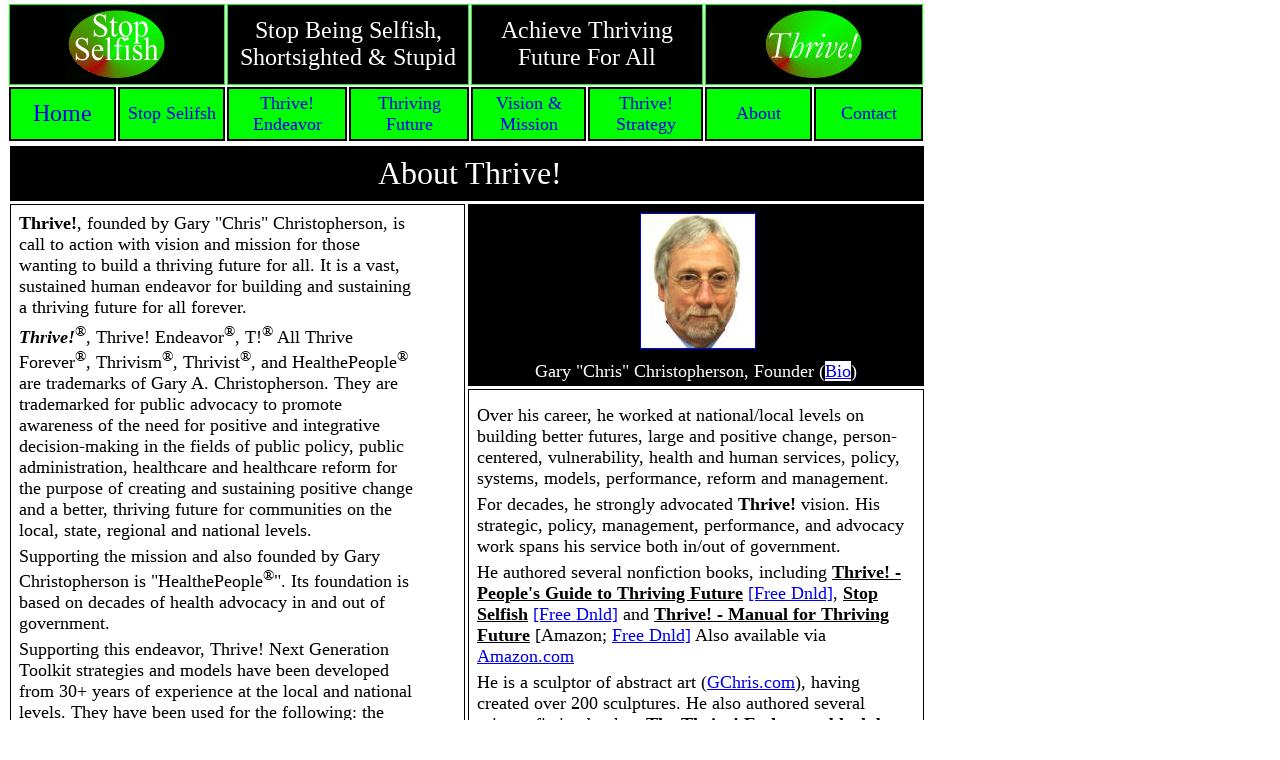

--- FILE ---
content_type: text/html
request_url: http://www.stopselfish.org/About%20Thrive!.html
body_size: 5168
content:
<!DOCTYPE html PUBLIC "-//W3C//DTD XHTML 1.0 Transitional//EN" "http://www.w3.org/TR/xhtml1/DTD/xhtml1-transitional.dtd">
<html dir="ltr" xmlns="http://www.w3.org/1999/xhtml">

<!-- #BeginTemplate "Thriving%20dynamic%20web%20page%20-%20Mobile.dwt" -->

<head>
<meta content="text/html; charset=utf-8" http-equiv="Content-Type" />
<!-- #BeginEditable "doctitle" -->
<title>About Thrive!</title>
<style type="text/css">











.auto-style247 {
	margin-left: 0px;
}
































.auto-style175 {
	border: 1px solid #000000;
	margin-top: 5px;
	margin-bottom: 5px;
	font-size: xx-large;
	background-color: #000000;
}
.auto-style176 {
	margin-top: 5px;
	margin-bottom: 5px;
	text-align: center;
	color: #FFFFFF;
}













.auto-style249 {
	border: 1px solid #000000;
	background-color: #000000;
	text-align: left;
	font-size: large;
	color: #000000;
}













.auto-style237 {
	border: 1px solid #000000;
	font-size: x-small;
	margin-top: 0;
	margin-bottom: 5px;
	background-color: #000000;
}













.auto-style1 {
	margin: 5px 3px 8px 3px;
	font-size: medium;
	text-align: center;
}













































.auto-style248 {
	border-style: solid;
	border-width: 1px;
}













.auto-style31 {
	margin: 0px 5px;
	font-size: medium;
	text-align: center;
}













































.auto-style251 {
	font-size: large;
	border: 1px solid #000000;
	padding-top: 10px;
	background-color: #FFFFFF;
}













































.auto-style178 {
	margin: 5px 5px 2px 5px;
	font-size: medium;
	text-align: left;
}













































.auto-style38 {
	text-decoration: underline;
}







































































.style163 {
	text-decoration: underline;
}













.auto-style250 {
	border: 1px solid #000000;
	background-color: #000000;
}













.auto-style244 {
	text-align: center;
	font-size: small;
	color: #000000;
	border: 1px solid #000000;
	padding-top: 15px;
	background-color: #000000;
}
.auto-style246 {
	margin: 0 5px;
}
.auto-style234 {
	font-size: x-large;
	color: #000000;
}
.auto-style254 {
	background-color: #FFFFFF;
	color: #000000;
}
.auto-style255 {
	font-size: x-large;
	margin-top: 10px;
	margin-bottom: 5px;
	margin-left: 5px;
	margin-right: 5px;
}
.auto-style256 {
	margin-top: 3px;
	margin-bottom: 2px;
	font-size: medium;
	margin-left: 5px;
	margin-right: 5px;
}
.auto-style258 {
	color: #FFFFFF;
}
.auto-style259 {
	color: #000000;
	font-size: large;
}
.auto-style260 {
	margin: 5px 5px 2px 5px;
	font-size: large;
	text-align: left;
}
.auto-style261 {
	margin: 5px 5px 2px 5px;
	text-align: left;
}
.auto-style262 {
	margin-top: 3px;
	margin-bottom: 2px;
	font-size: large;
	margin-left: 5px;
	margin-right: 5px;
}
.auto-style263 {
	font-size: large;
	margin-left: 5px;
	margin-right: 5px;
	margin-top: 5px;
	margin-bottom: 2px;
}
</style>
<!-- #EndEditable -->
<style type="text/css">
.style1 {
	margin: 2px 0px 2px 0px;
	padding: 0px;
	border-style: solid;
	border-width: 0px;
	text-align: center;
	background-color: #00FF00;
	vertical-align: middle;
}
.style4 {
  font-size: large;
}
.style62 {
  font-size: large;
  text-align: left;
  border: 1px solid #000000;
  background-color: #00FF00;
	height: 30px;
}
.style13 {
	text-align: center;
	font-size: small;
	margin: 3px 2px;
}
.style14 {
  font-size: x-large;
  text-align: center;
  margin: 2px 2px 1px 2px;
}
.style16 {
  border-width: 0;
	text-align: left;
  	font-size: xx-small;
	background-color: #FFFFFF;
}
.style23 {
  margin-left: 5px;
  margin-right: 2px;
  margin-top: 1px;
  margin-bottom: 1px;
}
.style63 {
	border-width: 0px;
}
.style28 {
  font-size: large;
  margin-left: 5px;
  margin-right: 2px;
  margin-top: 5px;
  margin-bottom: 1px;
}
.style30 {
  font-weight: bold;
  font-size: large;
  margin-left: 5px;
  margin-right: 2px;
  margin-top: 1px;
  margin-bottom: 1px;
}
.style31 {
  border-color: #00FF00;
  border-width: 0;
}
.style60 {
  font-size: large;
  border: 1px solid #000000;
  background-color: #00FF00;
}
.style65 {
	border: 1px solid #000000;
	background-color: #FFFFFF;
	text-align: center;
	height: 25px;
}
.style68 {
	margin: 0px 2px;
}
.style72 {
	font-size: medium;
}
.style73 {
	font-size: small;
	margin-left: 5px;
	margin-right: 2px;
	margin-top: 1px;
	margin-bottom: 1px;
}
.style85 {
	font-size: large;
	margin-left: 10px;
	margin-right: 10px;
	margin-top: 5px;
	margin-bottom: 0px;
}
.style86 {
	font-size: large;
	margin-left: 10px;
	margin-right: 10px;
	margin-top: 0px;
	margin-bottom: 5px;
}
.style87 {
	margin: 5px 2px 1px 5px;
}
.style92 {
	text-align: center;
	font-size: small;
	margin: 3px 2px 1px 2px;
}
.style96 {
	text-decoration: none;
}
.style97 {
	margin-left: 5px;
	margin-right: 2px;
	margin-top: 5px;
	margin-bottom: 3px;
}
.style99 {
	padding-left: 5px;
	padding-top: 2px;
	padding-bottom: 1px;
	background-color: #000000;
}
.style100 {
	border-color: #FFFFFF;
	font-size: large;
	margin: 5px 2px 6px 5px;
	background-color: #FFFFFF;
}
.style101 {
	margin-left: 5px;
	margin-right: 2px;
	margin-top: 0px;
	margin-bottom: 0px;
}
.style104 {
	border-width: 0px;
	vertical-align: bottom;
}
.style105 {
}
.style111 {
	margin-left: 5px;
	margin-right: 2px;
	margin-top: 3px;
	margin-bottom: 0px;
}
.style114 {
	margin-left: 5px;
	margin-right: 2px;
	margin-top: 0px;
	margin-bottom: 0px;
	font-size: medium;
}
.style117 {
	border-color: #FFFFFF;
	margin-left: 5px;
	margin-right: 2px;
	margin-top: 4px;
	margin-bottom: 3px;
	background-color: #FFFFFF;
}
.style121 {
	margin-left: 2px;
	margin-right: -1px;
	margin-top: 5px;
	margin-bottom: 2px;
	text-align: left;
	font-size: medium;
}
.newStyle1 {
	font-size: medium;
	text-align: left;
	margin: 0px;
	vertical-align: middle;
}
.newStyle2 {
	vertical-align: middle;
	text-align: center;
	margin-top: 1px;
	margin-bottom: 1px;
}
.newStyle3 {
	vertical-align: middle;
	text-align: center;
	margin: 2px 0px 2px 0px;
}
.newStyle4 {
	vertical-align: middle;
	text-align: center;
	margin: 0px 2px;
	height: 25px;
}
.style131 {
	color: #000000;
}
.style132 {
	text-align: left;
	border: 1px solid #000000;
	background-color: #FFFFFF;
	height: 88px;
	width: 221px;
}
.style133 {
	font-size: large;
	text-align: left;
	border: 1px solid #000000;
	background-color: #FFFFFF;
	height: 53px;
}
.style135 {
	font-size: large;
	margin: 3px 2px 3px 0px;
	background-color: #FFFFFF;
	color: #000000;
	text-align: left;
	vertical-align: top;
	float: none;
	font-weight: normal;
}
.style138 {
	font-size: medium;
	margin: 3px 2px 3px 5px;
	background-color: #FFFFFF;
	color: #000000;
	text-align: left;
	vertical-align: top;
	float: none;
	font-weight: normal;
}
.style141 {
	margin-left: 5px;
	margin-right: 1px;
	margin-top: 5px;
	margin-bottom: 3px;
}
.style142 {
	text-align: left;
	border: 1px solid #000000;
	background-color: #FFFFFF;
}
.style144 {
	font-size: medium;
	margin: 6px 2px 3px 5px;
	background-color: #FFFFFF;
	color: #000000;
	text-align: left;
	vertical-align: top;
	float: none;
	font-weight: normal;
}
.style145 {
	border-color: #FFFFFF;
	font-size: medium;
	margin: 5px 2px 6px 5px;
	background-color: #FFFFFF;
}
.style146 {
	font-size: medium;
	text-align: left;
	border: 1px solid #000000;
	background-color: #FFFFFF;
}
.style147 {
	font-size: x-small;
}
.style148 {
	font-size: small;
}
.style149 {
	font-size: large;
	text-align: left;
	border: 1px solid #000000;
	background-color: #FFFFFF;
}
.auto-style210 {
	text-align: center;
	font-size: large;
	border: 2px solid #000000;
	padding: 4px;
	background-color: #00FF00;
}



.style160 {
	color: black;
}
.auto-style224 {
	border-style: solid;
	border-width: 0px;
}
.auto-style227 {
	text-align: center;
	font-size: x-large;
	border: 2px solid #000000;
	padding: 4px;
	background-color: #00FF00;
}
.auto-style231 {
	background-color: #FFFFFF;
}
.auto-style232 {
	border-color: #000000;
	border-width: 0;
	margin-left: 0px;
}
.auto-style235 {
	text-align: center;
	font-size: large;
	border: 1px solid #00FF00;
	padding: 4px;
	background-color: #000000;
}
.auto-style236 {
	text-align: center;
	font-size: x-large;
	border: 1px solid #00FF00;
	padding: 4px;
	background-color: #000000;
}
.auto-style238 {
	text-align: center;
	font-size: x-large;
	border: 1px solid #00FF00;
	padding: 4px;
	background-color: #000000;
	color: #FFFFFF;
}
</style>
<meta content="thrive endeavor, all thrive forever, all, thrive, forever, thriving, thriving future, thrivingfuture, future, viafuture, strategy, models, change, save the world, endangered, vulnerable, reducing vulnerability, via, health, person, strategic, health systems, thriving, minimizing vulnerability, maximizing thriving" name="keywords" />
<meta content="Thrive! is the vision of creating and sustaining large, positive change and building a thriving future for all forever." name="description" />
</head>

<body style="background-repeat: no-repeat; margin-left: 0; margin-top: 0; margin-bottom: 0; height: 86px;">

<div id="layer10" style="position: absolute; width: 919px; height: 57px; z-index: 15; left: 7px; top: 2px" class="auto-style231">
	<table cellpadding="2" style="width: 918px" align="center" class="auto-style232">
		<tr>
			<td class="auto-style236" colspan="2">
  	  <a href="images/stop%20selfish%20111022.gif"><img class="auto-style224" height="71" src="images/stop%20selfish%20111022_small1.gif" width="100" /><!-- MSComment="autothumbnail" xthumbnail-orig-image="file:///C:/Users/GChri/Documents/A - My Documents - C Drive/A - Websites/StopSelfish - v1 EW4 - ARV - Combined 111322/images/stop selfish 111022.gif" --></a></td>
			<td class="auto-style238" colspan="2">
			Stop Being Selfish, Shortsighted &amp; Stupid</td>
			<td class="auto-style238" colspan="2">
			Achieve Thriving Future For All </td>
			<td class="auto-style235" colspan="2">
			<a href="images/thrive%20logo%20-%20large%20-%20black%20-%20061913.jpg">
			<img class="auto-style224" height="71" src="images/thrive%20logo%20-%20large%20-%20black%20-%20061913_small.jpg" width="100" /><!-- MSComment="autothumbnail" xthumbnail-orig-image="file:///C:/Users/GChri/Documents/A - My Documents - C Drive/A - Websites/StopSelfish - v5 EW4 - ARV - Combined 111722pm/images/thrive logo - large - black - 061913.jpg" --></a></td>
			</tr>
		<tr>
			<td class="auto-style227" style="width: 84px">
			<a class="style96" href="index.htm">Home</a></td>
			<td class="auto-style210" style="width: 84px">
			<a class="style96" href="Stop%20Selfish.html">Stop Selifsh</a></td>
			<td class="auto-style210" style="width: 84px">
			<a class="style96" href="Thrive!%20Endeavor.html">Thrive!<br />
			Endeavor</a></td>
			<td class="auto-style210" style="width: 84px">
			<a class="style96" href="Thriving%20Future.html">Thriving<br />
			Future</a></td>
			<td class="auto-style210" style="width: 84px">
			<a class="style96" href="Thrive!%20Vision.html">Vision &amp;<br />
			Mission</a></td>
			<td class="auto-style210" style="width: 84px">
			<a class="style96" href="Overall%20Thrive!%20Strategy.html">Thrive! <br />
			Strategy</a></td>
			<td class="auto-style210" style="width: 84px">
			<a class="style96" href="About%20Thrive!.html">About</a></td>
			<td class="auto-style210" style="width: 85px">
			<a class="style96" href="Thrive%20Contact%20Form3.html">Contact</a></td>
			</tr>
		</table>
</div>
<!-- #BeginEditable "Center%20section%20for%20dynamic%20content" -->
<div style="position: absolute; width: 920px; height: 1306px; z-index: 13; left: 5px; top: 138px;" id="layer8" class="style121">
	<table cellspacing="3" cellpadding="3"  class="auto-style247" style="width: 920px">
		<tr>
			<td class="auto-style175" colspan="2">
					<p class="auto-style176">&nbsp;About Thrive! </p>
			</td>
		</tr>
		<tr>
			<td class="auto-style249" valign="top" style="background-color: #FFFFFF; width: 458px;" rowspan="2">
			<p class="auto-style261" style="width: 400px">
			<strong>Thrive!</strong>, founded by 
			Gary "Chris" Christopherson, is call to action with vision and mission for those 
			wanting to build a thriving future for all.&nbsp;It is 
			a vast, sustained human endeavor for building and sustaining a 
			thriving future for all forever.</p>
					<p class="auto-style261" style="width: 400px">
					<strong><em>Thrive!</em></strong><sup>®</sup><span class="style4">, Thrive! 
					Endeavor<sup>®</sup>, T!<sup>®</sup> All Thrive Forever<sup>®</sup>, 
					Thrivism<sup>®</sup>, Thrivist<sup>®</sup>, and HealthePeople<sup>®</sup> are trademarks of Gary A. 
					Christopherson. They are trademarked for public advocacy to 
					promote awareness of the need for positive and integrative 
					decision-making in the fields of public policy, public 
					administration, healthcare and healthcare reform for the 
					purpose of creating and sustaining positive change and a 
					better, thriving future for communities on the local, state, 
					regional and national levels. &nbsp; </span> </p>
			<p class="auto-style261" style="width: 400px">
					Supporting the mission and also founded by Gary 
					Christopherson is "HealthePeople<sup>®</sup>".&nbsp;Its foundation is based on decades of 
					health advocacy in and out of government. &nbsp; </p>
			<p class="auto-style261" style="width: 400px">
					Supporting this endeavor, Thrive! Next Generation Toolkit 
					strategies and models have been developed from 30+ years of 
					experience at the local and national levels. They have been 
					used for the following:&nbsp;the White House, Congress, inner 
					city health, DoD Military Health System, Veterans Health 
					System, and Centers for Medicare and Medicare Services.&nbsp; </p>
			</td>
			<td class="auto-style237" style="width: 459px">
			

					<p class="auto-style1">
					&nbsp;<a href="images/chris%20photo%20head%20primary%20v2a2%20-%20shape%20011121.jpg"><img class="auto-style248" height="134" src="images/chris%20photo%20head%20primary%20v2a2%20-%20shape%20011121_small.jpg" width="114" /><!-- MSComment="autothumbnail" xthumbnail-orig-image="file:///C:/Users/GChri/Documents/A - My Documents - C Drive/A - Websites/StopSelfish - v1 EW4 - ARV - Combined 111422/images/chris photo head primary v2a2 - shape 011121.jpg" --></a></p>
					<p class="auto-style1">
					</p>
			

					<p class="auto-style31"><span class="style4">
					<span class="auto-style258">Gary "Chris" Christopherson, 
					Founder&nbsp;(</span><a href="documents/Christopherson%20Gary%20(current%20biography).pdf"><span class="auto-style231">Bio</span></a><span class="auto-style258">)</span></span></p>
			</td>
		</tr>
		<tr>
			<td class="auto-style251" valign="top" style="background-color: #FFFFFF; width: 459px;">
			

					<p class="auto-style261">Over his career, he worked 
					at national/local levels on building better futures, large and positive change, 
					person-centered, vulnerability, health and human 
					services, policy, systems, models, performance, reform and 
					management. </p>
					<p class="auto-style260">For decades, he  
					strongly advocated <strong>Thrive!</strong> 
					vision. His strategic, policy, management, performance, and 
					advocacy work spans his service both in/out of 
					government.</p>
					<p class="auto-style178"><span class="style4">He authored several nonfiction books, 
					including <span class="auto-style38"><strong>Thrive! - People's 
					Guide to Thriving Future</strong></span>
					<a href="Thrive!%20-%20People's%20Guide.html">[Free Dnld]</a>,
					<span class="style163"><strong>Stop Selfish</strong></span>
					<a href="documents/Stop%20selfish%20-%20book%20v1%201%20102522.pdf">
					[Free Dnld]</a> and <span class="auto-style38"><strong>
					Thrive! - Manual for Thriving Future</strong></span>&nbsp;[Amazon;
					<a href="Thrive!%20-%20Manual%20for%20Thriving%20Future.html">Free Dnld]</a> Also available via 
					</span>
					<span class="auto-style259">
					<a href="http://www.amazon.com/-/e/B006H39XF2">Amazon.com</a></span></p>
					<p class="auto-style178"><span class="style4">He is a sculptor of abstract art (<a href="http://www.GChris.com">GChris.com</a>), 
					having created over 200 sculptures. He also authored several 
					science fiction books - <span class="style163"><strong>The 
					Thrive! Endeavor</strong></span>, <span class="style163">
					<strong>black box</strong></span>, <span class="style163">
					<strong>Extinction - The Failure To Thrive</strong></span>, 
					and <span class="style163"><strong>Thrive! - Escape From 
					Extinction</strong></span> and three children's books -
					<span class="style163"><strong>Thrive Or Not To Thrive? - 
					Tale Of Two Tomorrows</strong></span>,
					<span class="style163"><strong>T!rrific [terrific] - What 
					will you do to thrive?</strong></span> and
					<span class="style163"><strong>Angel - Thriving Creator of 
					Artful Things</strong></span>. <span class="style163">
					<strong>Angel - Unselfish, Thriving Saver of Worlds</strong></span>. (</span><span class="auto-style259"><a href="http://www.amazon.com/-/e/B006H39XF2">Amazon.com</a></span><span class="style4">).
					</span> </p>
			</td>
		</tr>
		<tr>
			<td class="auto-style250" valign="top" style="background-color: #FFFFFF; width: 458px;">
					<p class="auto-style255" style="width: 332px">Book on 
					Chris -&nbsp;
					<a class="style96" href="documents/Chris%20-%20a%20life%20in%20pursuit%20of%20thriving%20-%20v4%20-%20color%20022322.pdf">A Life in Pursuit of Thriving for All 
					</a></p>
					<p class="auto-style256" style="width: 400px">
					<span class="style4">This is story of and by Chris and his lifelong 
					pursuit of 
					thriving future – all thrive forever. It begins and ends in 
					rural western Wisconsin. But much happens, much in 
					Washington (DC), in intervening 70+ years. Available paperback/eBook via </span>
					<a href="https://www.amazon.com/s/ref=nb_sb_noss?url=search-alias%3Dstripbooks&amp;field-keywords=gary+christopherson">
					<span class="style4">Amazon.com</span></a><span class="style4">&nbsp;or
					</span>
					<a href="documents/Chris%20-%20a%20life%20in%20pursuit%20of%20thriving%20-%20v4%20-%20color%20022322.pdf">
					<span class="style4">free download</span></a>.</p>
					<p class="auto-style263">Chris created Thrive! to push a 
					positive view and future. Thrive! manifests itself in Chris’ 
					many nonfiction books, websites, blogs, and eMedia messages 
					and images. All advance the Thrive! vision and mission. All 
					this is for and is the thriving future Chris has been and 
					continues pursuing with Thrive!. Chris still believes that 
					humans can move beyond current selfishness and 
					shortsightedness and build and achieve a thriving future for 
					all. </p>
					<p class="auto-style256" style="width: 400px">
					</p>
					<p class="auto-style256" style="width: 400px">
					</p>
			</td>
			<td class="auto-style244" valign="top" style="width: 459px">
					<p class="auto-style246">
					<a href="images/Chris%20book%20-%20v1%20-%20cover%20art%20-%20reverse%20070720.jpg">
					<img class="auto-style224" height="300" src="images/Chris%20book%20-%20v1%20-%20cover%20art%20-%20reverse%20070720_small3.jpg" width="400" /><!-- MSComment="autothumbnail" xthumbnail-orig-image="file:///C:/Users/GChri/Documents/A - My Documents - C Drive/A - Websites/StopSelfish - v5 EW4 - ARV - Combined 111722pm/images/Chris book - v1 - cover art - reverse 070720.jpg" --></a>&nbsp;</p>
			</td>
		</tr>
		<tr>
			<td class="auto-style250" valign="top" style="background-color: #FFFFFF; " colspan="2">
					<p class="auto-style255"><span class="auto-style234">Public 
					Service (</span><a href="documents/Christopherson%20Gary%20(current%20biography).pdf">Bio</a>)<span class="auto-style254">
					</span>
					</p>
					<p class="auto-style262">Founder, Thrive!<sup>®</sup> and 
					HealthePeople<sup>®</sup></p>
					<p class="auto-style262">DoD Principal Deputy Assistant 
					Secretary and Acting Assistant Secretary of Defense for 
					Health Affairs</p>
					<p class="auto-style262">DoD Senior Advisor to Chief 
					Operating Officer, Centers for Medicare and Medicaid 
					Services, DHHS </p>
					<p class="auto-style262">Fellow, National Academy for Public 
					Administration [current] </p>
					<p class="auto-style262">Senior Fellow and 
					Scholar-in-Residence, Institute of Medicine, National 
					Academy of Sciences </p>
					<p class="auto-style262">Associate Director, Presidential 
					Personnel, Executive Office of the President, White House</p>
					<p class="auto-style262">Chief Information Officer, Veterans 
					Health Administration, VA </p>
					<p class="auto-style262">Director of Health Legislation, 
					House Select Committee on Aging, U.S. House of 
					Representatives </p>
					</td>
		</tr>
		</table>
</div>

<!-- #EndEditable -->
<div style="height: 2px">
</div>

</body>

<!-- #EndTemplate -->

</html>
